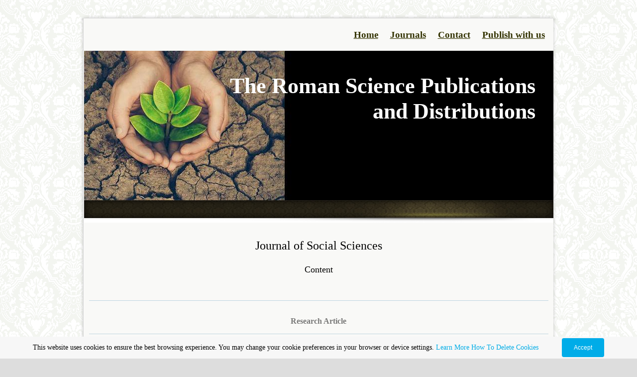

--- FILE ---
content_type: text/html; charset=utf-8
request_url: https://romanpub.com/jss-content.php
body_size: 7040
content:
<!DOCTYPE html PUBLIC "-//W3C//DTD XHTML 1.0 Transitional//EN" "http://www.w3.org/TR/xhtml1/DTD/xhtml1-transitional.dtd">


<html xmlns="http://www.w3.org/1999/xhtml">
	<head>
    <meta http-equiv="content-type" content="text/html; charset=utf-8" />


<title>The Roman Science Publications and Distributions</title>



<meta name="description" content="" />
<meta name="keywords" content="" />


  


  <style type="text/css" id="styleCSS">
    * {
  margin: 0;
  padding: 0;
}

a{
    text-decoration:none;
}

body{
  font-family: Georgia, Times, Times New Roman, serif;
  font-size:12px;
  color:#000;
  text-align:left;
  background-image: url(templates/FurnitureCompany/resources/images/background.png);
  _behavior: url(templates/FurnitureCompany/resources/iepngfix.htc);
  background-color:#dddddd;
  background-repeat:repeat;
  background-attachment:fixed;
  background-position:top center;
}

div.page{
  margin:30px auto 0;
  width:956px;
}

div.page_content{
  background:url(templates/FurnitureCompany/resources/images/page-content-background.jpg) repeat top center transparent;
  background:#fff;
  margin:-4px auto 0;
  width:943px;
}

div.page_top{
  background:url(templates/FurnitureCompany/resources/images/page-top.png) no-repeat top center transparent;
  _behavior: url(templates/FurnitureCompany/resources/iepngfix.htc);
  margin:0 auto;
  padding:0;
  height:11px;
  width:956px;
}

div.page_mid{
  background:url(templates/FurnitureCompany/resources/images/page-mid.png) repeat-y top center transparent;
  _behavior: url(templates/FurnitureCompany/resources/iepngfix.htc);
  margin:0 auto;
  padding:0;
  width:956px;
}

div.page_bottom{
  background:url(templates/FurnitureCompany/resources/images/page-bottom.png) no-repeat bottom center transparent;
  _behavior: url(templates/FurnitureCompany/resources/iepngfix.htc);
  margin:0 auto;
  padding:0;
  height:7px;
  width:956px;
}

div.page_push{
  height:30px;
  display:block;
  width:100%;
  background:none;
}

div.ys_banner_wrap{
  background-color:#fff;
  margin:0 auto;
  position:relative;
}
#sys_banner{
  background-image: url(resources/Environment%20pic.jpg.cropped943x300o-64%2C-35s467x337.jpg);
  _behavior: url(templates/FurnitureCompany/resources/iepngfix.htc);
  height:300px;
  width:943px;
  margin:0;
  padding:0;
}
div.post_banner_element{
  background:url(templates/FurnitureCompany/resources/images/post-banner-element.jpg) no-repeat top center transparent;
  width:943px;
  height:36px;
  margin:0;
  padding:0;
}
div.post_banner_shadow{
  background:url(templates/FurnitureCompany/resources/images/post-banner-shadow.png) no-repeat top right transparent;
  _behavior: url(templates/FurnitureCompany/resources/iepngfix.htc);
  width:943px;
  height:10px;
  margin:-1px auto 0;
  padding:0;
}

div.ys_header{
  margin:0 0 0 220px;
  top:45px;
  right:36px;
  position:absolute;
}
div.ys_heading{
  text-align:left;
  padding:0;
  margin:0 auto;
  voice-family: "\"}\"";
  voice-family:inherit;
}
div.ys_heading h1{
  color:#333300;
  font-size:210%;
  margin:0 auto;
  padding:0;
}
div.ys_heading h1 a,
div.ys_heading h1 a:hover{
  color: #333300;
  margin:0 auto;
  text-decoration:none;
  font-size:210%;
  display:block;
}

div.ys_nav_wrap {
  background:url(templates/FurnitureCompany/resources/images/page-content-background.jpg) repeat top center transparent;
  width:943px;
  margin:0 auto;
  overflow:hidden;
  text-align:center;
}
div#menu{
  float:right;
  margin:0 auto;
  margin-left:0;
}
div#menu ul{
  list-style:none;
  margin:0;
  padding:0 5px;
  text-align:left;
  background:none;
  font-family:Tahoma, Geneva, Verdana;
}
div#menu ul li{
  display:inline;
  display:block;
  float:left;
}
div#menu ul li a{
  color:#333300;
  display:inline-block;
  margin:5px 2px;
  text-decoration:none;
  font-size:12px;
  font-weight:normal;
  padding:5px 10px 5px 10px;
  white-space:nowrap;
  -moz-border-radius:5px;
  -webkit-border-radius:5px;
  border-radius:5px;  
}
div#menu ul li a:hover{
  color:#ffcc00;
  background-color:#333300;
}
div#menu ul li.selected a{
  color:#ffcc00;
  background-color:#333300;
}

div.nav2_shadow{
  background:url(templates/FurnitureCompany/resources/images/nav2_shadow.png) no-repeat top left transparent;
  _behavior: url(templates/FurnitureCompany/resources/iepngfix.htc);
  width:943px;
  height:10px;
  margin:5px auto 0;
  padding:0;
}
div#menu2{
  float:left;
  margin:0 auto;
  margin-left:0;
}
div#menu2 ul{
  list-style:none;
  margin:0;
  padding:0 5px;
  text-align:left;
  background:none;
  font-family:Tahoma, Geneva, Verdana;
}
div#menu2 ul li{
  display:inline;
  display:block;
  float:left;
}
div#menu2 ul li a{
  color:#212100;
  display:inline-block;
  margin:5px 2px;
  text-decoration:none;
  font-size:12px;
  font-weight:normal;
  padding:5px 10px 5px 10px;
  white-space:nowrap;
  -moz-border-radius:5px;
  -webkit-border-radius:5px;
  border-radius:5px;  
}
div#menu2 ul li a:hover{
  color:#fff;
  background-color:#999926;
}
div#menu2 ul li.selected a{
  color:#fff;
  background-color:#999926;
}

div.ys_content{
  width:943px;
  margin:0 auto;
}

div#content{
  background:url(templates/FurnitureCompany/resources/images/page-content-background.jpg) repeat top center transparent;
  min-height:150px;
  margin:0 auto;
  text-align:left;
  padding:5px;
}

div.ys_footer {
  padding:15px 0 0;
  background:none;
  overflow:hidden;
}

#sys_footer {
  height:0;
  display:none;
}

h1{font-size: 200%;}
h2{font-size: 180%;}
h3{font-size: 160%;}
h4{font-size: 140%;}
h5{font-size: 130%;}
h6{font-size: 100%;}

h1 a, h2 a, h3 a, h4 a, h5 a, h6 a{color: #ff9900;}
h1 a:hover, h2 a:hover, h3 a:hover, h4 a:hover, h5 a:hover, h6 a:hover{color: #ff9900;}

h1, h2, h3, h4, h5, h6{
  color: #ff9900;
  margin:5px;
  padding:5px;
}


div.ys_content a {
  font-weight:bold;
  color:#999900;
  text-decoration:underline;
}
div.ys_content a:focus, div.ys_content a:hover {
  color:#999900;
  text-decoration:none;
}

a img{border:none;}

div.ys_content p {
  margin:5px;
  padding:5px;
  line-height:2;
}
div.ys_content p img.left {
  float: left;
  margin: 1.5em 1.5em 1.5em 0;
  padding: 0;
}
div.ys_content p img.right {
  float: right;
  margin: 1.5em 0 1.5em 1.5em;
}
div.ys_content h1 img, div.ys_content h2 img,
div.ys_content h3 img, div.ys_content h4 img,
div.ys_content h5 img, div.ys_content h6 img {
  margin: 0;
}
div.ys_content blockquote {
  margin: 1.5em;
  font-style: italic;
}
div.ys_content strong{
  font-weight: bold;
}
div.ys_content em {
  font-style: italic;
}
div.ys_content dfn {
  font-style: italic;
  font-weight: bold;
}
div.ys_content sup, div.ys_content sub {
  line-height: 0;
}
div.ys_content address {
  margin: 0 0 1.5em;
  font-style: italic;
}
div.ys_content pre {
  margin: 1.5em 0;
  white-space: pre;
  font: 1em "andale mono", "lucida console", monospace;
  line-height: 1.5;
}
div.ys_content code, div.ys_content tt {
  font: 1em "andale mono", "lucida console", monospace;
  line-height: 1.5;
}
div.ys_content dl {
  margin: 0 0 1.5em 0;
}
div.ys_content dl dt {
    font-weight: bold;
}
div.ys_content dd {
  margin-left: 1.5em;
}
div.ys_content .hide {
  display: none;
}
div.ys_content .first {
  margin-left: 0;
  padding-left: 0;
}
div.ys_content .last {
  margin-right: 0;
  padding-right: 0;
}
div.ys_content .top {
  margin-top: 0;
  padding-top: 0;
}
div.ys_content .bottom {
  margin-bottom: 0;
  padding-bottom: 0;
}
div.ys_content ul li, div.ys_content ol li {
  margin: 0 1.5em;
}
div.ys_content ul, div.ys_content ol {
  margin: 0 1.5em 1.5em 1.5em;
}
  </style>


<script src="//ajax.googleapis.com/ajax/libs/webfont/1.4.2/webfont.js" type="text/javascript"></script>

      <style type="text/css">
      @import url("//fonts.sitebuilderhost.net/css?family=Abhaya+Libre%3Aregular|Alegreya+SC%3Aregular%2C700|ABeeZee%3Aregular|Aclonica%3Aregular&subset=latin,latin-ext");
    </style>
  
  <style type="text/css" id="styleOverrides">
    /* ======================
*
*  Site Style Settings
*
=========================*/
/* Paragraph text (p) */

.content p, #content p, .HTML_Default p, .Text_Default p, .sys_txt p, .sys_txt a, .sys_layout p, .sys_txt, .sys_layout  {
    font-family: 'Alegreya SC';
    
    font-size: 12px;
    color: #000000;
    line-height: 24px;
    
    text-transform: none;
}

/* Navigation */
.sys_navigation a, .ys_menu_2, div#menu ul, div#menu ul li a, ul.sys_navigation li a, div.sys_navigation ul li.selected a, div.sys_navigation ul li a, #navigation li a, div.ys_menu ul a:link, div.ys_menu ul a:visited, div.ys_nav ul li a, #sys_banner ul li a {
    font-family: 'Alegreya SC';
    font-weight: 700;
    font-size: 19px;
    
    text-decoration: underline;
    
    line-height: 45px;
    
}


/* Navigation:selected */
div.sys_navigation ul li.selected a, div#menu ul li.selected a, #navigation li.selected a, div.ys_menu ul li.selected a:link, div.ys_menu ul li.selected a:visited, div.ys_nav ul li.selected a, #sys_banner ul li.selected a {
    
}

/* Navigation:hover */
div.sys_navigation ul li a:hover, div#menu ul li a:hover, #navigation li a:hover, div.ys_menu ul a:hover, div.ys_nav ul li a:hover, div.ys_menu ul li a:hover, #sys_banner ul li a:hover {
    
}

/* Site Title */
#sys_heading, a#sys_heading, #sys_banner h1 a, #header h1 a, div#heading h1 a {
    
    
    
    
    
    
    
    
}

/* Hyperlinks (a, a:hover, a:visited) */






/* Headings (h2, h3, h4, h5, h6) */
.sys_layout h2, .sys_txt h2 {
    font-family: 'Aclonica';
    
    font-size: 21.6px;
    color: #FF9900;
    text-decoration: underline;
    
    line-height: normal;
    text-transform: none;
}

.sys_layout h2 a, .sys_layout h2 a:link, .sys_layout h2 a:hover, .sys_layout h2 a:visited {
    font-family: 'Aclonica';
    
    font-size: 21.6px;
    color: #FF9900;
    
    line-height: normal;
    text-transform: none;
}

.sys_layout h3, .sys_txt h3 {
    font-family: 'Abhaya Libre';
    
    font-size: 19.2px;
    color: #FF9900;
    text-decoration: none;
    
    line-height: normal;
    text-transform: none;
}

.sys_layout h3 a, .sys_layout h3 a:link, .sys_layout h3 a:hover, .sys_layout h3 a:visited {
    font-family: 'Abhaya Libre';
    
    font-size: 19.2px;
    color: #FF9900;
    
    line-height: normal;
    text-transform: none;
}

.sys_layout h4, .sys_txt h4 {
    font-family: 'ABeeZee';
    
    font-size: 16.8px;
    color: #FF9900;
    text-decoration: none;
    
    line-height: normal;
    text-transform: none;
}

.sys_layout h4 a, .sys_layout h4 a:link, .sys_layout h4 a:hover, .sys_layout h4 a:visited {
    font-family: 'ABeeZee';
    
    font-size: 16.8px;
    color: #FF9900;
    
    line-height: normal;
    text-transform: none;
}

.sys_layout h5, .sys_txt h5 {
    font-family: 'Georgia','Times','Times New Roman','serif';
    
    font-size: 15.6px;
    color: #FF9900;
    text-decoration: none;
    
    line-height: normal;
    text-transform: none;
}

.sys_layout h5 a, .sys_layout h5 a:link, .sys_layout h5 a:hover, .sys_layout h5 a:visited {
    font-family: 'Georgia','Times','Times New Roman','serif';
    
    font-size: 15.6px;
    color: #FF9900;
    
    line-height: normal;
    text-transform: none;
}

.sys_layout h6, .sys_txt h6 {
    font-family: 'Georgia','Times','Times New Roman','serif';
    
    font-size: 12px;
    color: #FF9900;
    text-decoration: none;
    
    line-height: normal;
    text-transform: none;
}

.sys_layout h6 a, .sys_layout h6 a:link, .sys_layout h6 a:hover, .sys_layout h6 a:visited {
    font-family: 'Georgia','Times','Times New Roman','serif';
    
    font-size: 12px;
    color: #FF9900;
    
    line-height: normal;
    text-transform: none;
}

/*button widget*/
.sys_layout .sys_button a, .sys_layout .sys_button a:link, .sys_layout .sys_button a:visited {
    display:inline-block;
    text-decoration: none;
}
.sys_layout .sys_button a:link, .sys_layout .sys_button a:visited {
    cursor:pointer;
}
.sys_layout .sys_button a {
    cursor:default;
}

.sys_layout .sys_button.square a, .sys_layout .sys_button.square a:link {
    border-radius:0px;
}
.sys_layout .sys_button.rounded a, .sys_layout .sys_button.rounded a:link {
    border-radius:3px;
}
.sys_layout .sys_button.pill a, .sys_layout .sys_button.pill a:link {
    border-radius:90px;
}

/*button sizes*/
.sys_layout .sys_button.small a, .sys_layout .sys_button.small a:link, .sys_layout .sys_button.small a:visited {font-size: 12px;padding-top:10px;padding-bottom:10px;padding-left:25px;padding-right:25px;}
.sys_layout .sys_button.medium a, .sys_layout .sys_button.medium a:link, .sys_layout .sys_button.medium a:visited {font-size: 15px;padding-top:17px;padding-bottom:17px;padding-left:22px;padding-right:22px;}
.sys_layout .sys_button.large a, .sys_layout .sys_button.large a:link, .sys_layout .sys_button.large a:visited {font-size: 20px;padding-top:20px;padding-bottom:20px;padding-left:50px;padding-right:50px;}

/*button styles:small*/
.sys_layout .sys_button.small.outline a, .sys_layout .sys_button.small.outline a:link {
    border-color:#333333;
    color: #333333;
    border-style: solid;
    border-width: 2px;
}
.sys_layout .sys_button.small.outline a:visited {
    color: #333333;
}
.sys_layout .sys_button.small.solid a, .sys_layout .sys_button.small.solid a:link {
    	background-color: #333333;

    color: #ffffff;
    border-color:#333333;
    border-style: solid;
    border-width: 2px;
}
.sys_layout .sys_button.small.solid a:visited {
    color: #ffffff;
}
.sys_layout .sys_button.small.outline a:hover {
    background-color: #333333;
    color: #ffffff;
    text-decoration: none;
}

/*button styles:medium*/
.sys_layout .sys_button.medium.outline a, .sys_layout .sys_button.medium.outline a:link {
    border-color:rgba(179,64,25,1.00);
    color: rgba(179,64,25,1.00);
    border-style: solid;
    border-width: 2px;
}
.sys_layout .sys_button.medium.outline a:visited {
    color: rgba(179,64,25,1.00);
}
.sys_layout .sys_button.medium.solid a, .sys_layout .sys_button.medium.solid a:link {
    	background-color: #b34019;

    color: #ffffff;
    border-color:rgba(179,64,25,1.00);
    border-style: solid;
    border-width: 2px;
}
.sys_layout .sys_button.medium.solid a:visited {
    color: #ffffff;
}
.sys_layout .sys_button.medium.outline a:hover {
    background-color: rgba(179,64,25,1.00);
    color: #ffffff;
    text-decoration: none;
}
/*button styles:large*/
.sys_layout .sys_button.large.outline a, .sys_layout .sys_button.large.outline a:link {
    border-color:#333333;
    color: #333333;
    border-style: solid;
    border-width: 2px;
}
.sys_layout .sys_button.large.outline a:visited {
    color: #333333;
}
.sys_layout .sys_button.large.solid a, .sys_layout .sys_button.large.solid a:link {
    	background-color: #333333;

    color: #ffffff;
    border-color:#333333;
    border-style: solid;
    border-width: 2px;
}
.sys_layout .sys_button.large.solid a:visited {
    color: #ffffff;
}
.sys_layout .sys_button.large.outline a:hover {
    background-color: #333333;
    color: #ffffff;
    text-decoration: none;
}

.sys_layout .sys_button.solid a:hover {
    text-decoration: none;
    opacity: .8;
}  </style>

  



<script type="text/javascript" src="//ajax.googleapis.com/ajax/libs/jquery/1.11.1/jquery.min.js"></script>
<script type="text/javascript">window.jQuery || document.write('<script src="/components/bower_components/jquery/dist/jquery.js"><\/script>')</script>
<link rel="stylesheet" type="text/css" href="classes/commons/resources/flyoutmenu/flyoutmenu.css?1001144" />
<script type="text/javascript" src="classes/commons/resources/flyoutmenu/flyoutmenu.js?1001144"></script>
<link rel="stylesheet" type="text/css" href="classes/commons/resources/global/global.css?1001144" />

  <style type="text/css">
    .cookies-notification {
      position: fixed;
      left: 0;
      right: 0;
      bottom: 0;
      display: flex;
      justify-content: center;
      transform: translateY(100%);
      transition: transform 300ms ease-in;
      background: #f7f7f7;
      padding: 0 5%;
      z-index: 999999;
    }

    .cookies-notification--visible {
      transform: translateY(0);
    }

    .cookies-notification-content {
      display: flex;
      justify-content: space-between;
      align-items: center;
      flex-direction: column;
      padding-bottom: 20px;
    }

    .cookies-notification-text {
      text-align: center;
      font-size: 16px;
    }

    .cookies-notification-text a {
      color: #00ace6;
    }

    .cookies-notification-text p {
      margin: 1em 0;
    }

    .cookies-notification-button {
      display: flex;
      align-items: center;
      justify-content: center;
      flex: none;
      background: #00ace8;
      color: #fff;
      border-radius: 4px;
      font-size: 16px;
      border: none;
      padding: 15px 50px;
      outline:0;
    }

    @media only screen and (min-width: 600px) {
      .cookies-notification-content {
        flex-direction: row;
        max-width: 1170px;
        padding-bottom: 0;
      }

      .cookies-notification-text {
        font-size: 14px;
        text-align: start;
        margin-right: 47px;
      }

      .cookies-notification-button {
        font-size: 12px;
        padding: 12px 24px;
      }
    }
  </style>

  <script type="text/javascript">
    $(function () {
      var cookiesAgreed = localStorage.getItem('cookiesAgreed');

      if (cookiesAgreed) {
        return;
      }

      var wrapper = $('<div class="cookies-notification"></div>');
      var notification = $('<div class="cookies-notification-content"></div>');
      var text = $('<div class="cookies-notification-text"><p>This website uses cookies to ensure the best browsing experience. You may change your cookie preferences in your browser or device settings. <a href=\"http://www.aboutcookies.org/\" target=\"_blank\" rel=\"noopener\">Learn More<\/a> <a href=\"http://www.aboutcookies.org/how-to-delete-cookies/\" target=\"_blank\" rel=\"noopener\">How To Delete Cookies<\/a><\/p></div>');
      var button = $('<button class="cookies-notification-button">Accept</button>');

      button.click(handleAcceptClick);
      notification
        .append(text)
        .append(button);
      wrapper.append(notification);

      $('body').append(wrapper);
      setTimeout(function() {
        wrapper.addClass('cookies-notification--visible');
      }, 1000);

      function handleAcceptClick() {
        localStorage.setItem('cookiesAgreed', 'true');
        wrapper.removeClass('cookies-notification--visible');
        wrapper.on('transitionend', handleTransitionEnd);
      }

      function handleTransitionEnd() {
        wrapper.remove();
      }
    });
  </script>

<script type="text/javascript">
  var swRegisterManager = {
    goals: [],
    add: function(swGoalRegister) {
      this.goals.push(swGoalRegister);
    },
    registerGoals: function() {
      while(this.goals.length) {
        this.goals.shift().call();
      }
    }
  };

  window.swPostRegister = swRegisterManager.registerGoals.bind(swRegisterManager);
</script>

  
  

  </head>

  <body id="sys_background">
    <div class="page">
      <div class="page_top"></div>
      <div class="page_mid">
        <div class="page_content">

          <div class="ys_nav_wrap">
            <div id="menu" class="sys_navigation">
              <ul class='sys_navigation'>
			<li id="ys_menu_0" class="first"><a href="./" title="Home">Home</a></li>
			<li id="ys_menu_1"><a href="journals.php" title="Journals">Journals</a></li>
			<li id="ys_menu_2"><a href="contact.php" title="Contact">Contact</a></li>
			<li id="ys_menu_3" class="last"><a href="publish-with-us.php" title="Publish with us">Publish with us</a></li>
			</ul>

            </div>
          </div>
          
          <div class="page_header">          
            <div class="ys_banner_wrap">
              <div class="ys_header">
                <div class="ys_heading">
                  <h1 style="text-align:right;"><a id="sys_heading" href="./" style="color:#ffffff;font-size:44px;font-style:normal;font-weight:bold;text-decoration:none;">The Roman Science Publications and Distributions</a></h1>
                </div>
              </div>

              <div id="sys_banner"></div>
              <div class="post_banner_element"></div>
              <div class="post_banner_shadow"></div>
            </div>
          </div>

          
          <div class="ys_content">
            <div id="content">
              <style media="screen">
  .layout_1-column {
    width: 100%;
    padding: 0;
    margin: 0;
  }

  .layout_1-column:after {
    content: "";
    display: table;
    clear: both;
  }

  .zone_top {
    margin: 0;
    padding: 5px;
    vertical-align: top;
    line-height: normal;
    min-width: 100px;
  }
</style>

<div class="layout_1-column sys_layout">
    <div id="layout_row1">
        <div id="sys_region_1" class="zone_top" ><div id="Ib817befd736648f1b778947376317f86" style="display:block;clear: both;" class="Text_Default"><style>.old_text_widget img {max-width: 100%;height: auto;}.old_text_wdiget {margin: 0;padding: 0;overflow: hidden;color: ;font: ;background-color: ;}</style><div id="Ib817befd736648f1b778947376317f86_sys_txt" class="sys_txt old_text_widget clear_fix"><div style="text-align: center;"><font size="5"><br></font></div><div style="text-align: center;"><font size="5">Journal of Social Sciences</font></div><div style="text-align: center;"><br><font size="4">Content</font></div></div></div><div id="I43b858b5162242e89db6cc846f6e41da" style="display:block;clear: both;" class="Text_Default"><style>.old_text_widget img {max-width: 100%;height: auto;}.old_text_wdiget {margin: 0;padding: 0;overflow: hidden;color: ;font: ;background-color: ;}</style><div id="I43b858b5162242e89db6cc846f6e41da_sys_txt" class="sys_txt old_text_widget clear_fix"><div><h3 class="block-title sub-title" style="text-align: center; margin: 0px 0px 1em; line-height: 40px; color: rgba(36, 36, 36, 0.6); text-rendering: optimizeLegibility; font-size: 16px; border-bottom-width: 1px; border-bottom-style: solid; border-bottom-color: rgba(55, 124, 168, 0.298039);"><font face="Georgia"><br></font></h3><h3 class="block-title sub-title" style="text-align: center; margin: 0px 0px 1em; line-height: 40px; color: rgba(36, 36, 36, 0.6); text-rendering: optimizeLegibility; font-size: 16px; border-bottom-width: 1px; border-bottom-style: solid; border-bottom-color: rgba(55, 124, 168, 0.298039);"><font face="Georgia">Research Article</font></h3><div class="media row" style="margin-left: 5px; overflow: hidden; zoom: 1; margin-top: 15px; padding-bottom: 15px; border-bottom-width: 1px; border-bottom-style: solid; border-bottom-color: rgba(55, 124, 168, 0.298039); color: rgb(89, 89, 89); font-family: Roboto, Arial, serif; font-size: 14px; line-height: 20px;"><div class="media-body" style="overflow: hidden; zoom: 1;"><h4 class="title media-heading" style="margin: 1em 0px 0.5em; font-family: inherit; font-weight: normal; line-height: 30px; color: rgb(55, 124, 168); text-rendering: optimizeLegibility; font-size: 16px;"><a href="https://thescipub.com/abstract/10.3844/jssp.2020.1.16" style="color: rgb(55, 124, 168); text-decoration: none;">Pharaonic or Ottoman in Modern Egyptian Culture: Consequences of Immigration</a></h4><p style="margin: 0px 0px 10px; font-size: 16px; color: rgba(36, 36, 36, 0.6); line-height: 30px; text-align: justify;">Dina Aly Ezzat &nbsp; &nbsp; &nbsp; &nbsp; &nbsp; &nbsp; &nbsp; &nbsp; &nbsp; &nbsp; &nbsp; &nbsp; &nbsp; &nbsp; &nbsp; &nbsp; &nbsp; &nbsp; &nbsp; &nbsp; &nbsp; &nbsp; &nbsp; &nbsp; &nbsp; &nbsp; &nbsp; &nbsp; &nbsp; &nbsp; &nbsp; &nbsp; &nbsp; &nbsp; &nbsp;&nbsp;<a href="https://thescipub.com/pdf/10.3844/jssp.2020.1.16" class="btn btn-mini" style="line-height: 20px; color: rgb(51, 51, 51); text-decoration: none; display: inline-block; padding: 1px 6px; font-size: 10.5px; text-align: center; vertical-align: middle; text-shadow: rgba(255, 255, 255, 0.74902) 0px 1px 1px; border-width: 1px; border-style: solid; border-color: rgba(0, 0, 0, 0.14902) rgba(0, 0, 0, 0.14902) rgba(0, 0, 0, 0.247059); border-radius: 3px; box-shadow: rgba(255, 255, 255, 0.2) 0px 1px 0px inset, rgba(0, 0, 0, 0.0470588) 0px 1px 2px; background-image: linear-gradient(rgb(255, 255, 255), rgb(226, 237, 238)); background-color: rgb(243, 248, 248); background-repeat: repeat-x;">Download PDF</a></p></div></div><div class="media row" style="margin-left: 5px; overflow: hidden; zoom: 1; margin-top: 15px; padding-bottom: 15px; border-bottom-width: 1px; border-bottom-style: solid; border-bottom-color: rgba(55, 124, 168, 0.298039); color: rgb(89, 89, 89); font-family: Roboto, Arial, serif; font-size: 14px; line-height: 20px;"><div class="media-body" style="overflow: hidden; zoom: 1;"><h4 class="title media-heading" style="margin: 1em 0px 0.5em; font-family: inherit; font-weight: normal; line-height: 30px; color: rgb(55, 124, 168); text-rendering: optimizeLegibility; font-size: 16px;"><a href="https://thescipub.com/abstract/10.3844/jssp.2020.17.22" style="color: rgb(55, 124, 168); text-decoration: none;">Job Satisfaction and Family Functioning of Dual-Earner Commuter Family in Malaysia</a></h4><p style="margin: 0px 0px 10px; font-size: 16px; color: rgba(36, 36, 36, 0.6); line-height: 30px; text-align: justify;">Farah Syuhada Pai and Zarinah Arshat &nbsp; &nbsp; &nbsp; &nbsp; &nbsp; &nbsp; &nbsp; &nbsp; &nbsp; &nbsp; &nbsp; &nbsp; &nbsp; &nbsp; &nbsp; &nbsp;&nbsp;<a href="https://thescipub.com/pdf/10.3844/jssp.2020.17.22" class="btn btn-mini" style="line-height: 20px; color: rgb(51, 51, 51); text-decoration: none; display: inline-block; padding: 1px 6px; font-size: 10.5px; text-align: center; vertical-align: middle; text-shadow: rgba(255, 255, 255, 0.74902) 0px 1px 1px; border-width: 1px; border-style: solid; border-color: rgba(0, 0, 0, 0.14902) rgba(0, 0, 0, 0.14902) rgba(0, 0, 0, 0.247059); border-radius: 3px; box-shadow: rgba(255, 255, 255, 0.2) 0px 1px 0px inset, rgba(0, 0, 0, 0.0470588) 0px 1px 2px; background-image: linear-gradient(rgb(255, 255, 255), rgb(226, 237, 238)); background-color: rgb(243, 248, 248); background-repeat: repeat-x;">Download PDF</a></p></div></div><div class="media row" style="margin-left: 5px; overflow: hidden; zoom: 1; margin-top: 15px; padding-bottom: 15px; border-bottom-width: 1px; border-bottom-style: solid; border-bottom-color: rgba(55, 124, 168, 0.298039); color: rgb(89, 89, 89); font-family: Roboto, Arial, serif; font-size: 14px; line-height: 20px;"><div class="media-body" style="overflow: hidden; zoom: 1;"><h4 class="title media-heading" style="margin: 1em 0px 0.5em; font-family: inherit; font-weight: normal; line-height: 30px; color: rgb(55, 124, 168); text-rendering: optimizeLegibility; font-size: 16px;"><a href="https://thescipub.com/abstract/10.3844/jssp.2020.23.36" style="color: rgb(55, 124, 168); text-decoration: none;">Does Monetary Policy Stimulates Macroeconomic Performance during Economic Downturn in Nigeria?</a></h4><p style="margin: 0px 0px 10px; font-size: 16px; color: rgba(36, 36, 36, 0.6); line-height: 30px; text-align: justify;">Bashir Adelowo Wahab and Sam-Siso Ebasi Okrinya &nbsp; &nbsp; &nbsp; &nbsp; &nbsp; &nbsp; &nbsp; &nbsp; &nbsp; &nbsp; &nbsp; &nbsp; &nbsp; &nbsp; &nbsp; &nbsp; &nbsp;&nbsp;<a href="https://thescipub.com/pdf/10.3844/jssp.2020.23.36" class="btn btn-mini" style="line-height: 20px; color: rgb(51, 51, 51); text-decoration: none; display: inline-block; padding: 1px 6px; font-size: 10.5px; text-align: center; vertical-align: middle; text-shadow: rgba(255, 255, 255, 0.74902) 0px 1px 1px; border-width: 1px; border-style: solid; border-color: rgba(0, 0, 0, 0.14902) rgba(0, 0, 0, 0.14902) rgba(0, 0, 0, 0.247059); border-radius: 3px; box-shadow: rgba(255, 255, 255, 0.2) 0px 1px 0px inset, rgba(0, 0, 0, 0.0470588) 0px 1px 2px; background-image: linear-gradient(rgb(255, 255, 255), rgb(226, 237, 238)); background-color: rgb(243, 248, 248); background-repeat: repeat-x;">Download PDF</a></p></div></div><div class="media row" style="margin-left: 5px; overflow: hidden; zoom: 1; margin-top: 15px; padding-bottom: 15px; border-bottom-width: 1px; border-bottom-style: solid; border-bottom-color: rgba(55, 124, 168, 0.298039); color: rgb(89, 89, 89); font-family: Roboto, Arial, serif; font-size: 14px; line-height: 20px;"><div class="media-body" style="overflow: hidden; zoom: 1;"><h4 class="title media-heading" style="margin: 1em 0px 0.5em; font-family: inherit; font-weight: normal; line-height: 30px; color: rgb(55, 124, 168); text-rendering: optimizeLegibility; font-size: 16px;"><a href="https://thescipub.com/abstract/10.3844/jssp.2020.37.48" style="color: rgb(55, 124, 168); text-decoration: none;">Participatory Territorial Approaches: The Municipal Culture Agendas, Identity and Local Knowledge</a></h4><p style="margin: 0px 0px 10px; font-size: 16px; color: rgba(36, 36, 36, 0.6); line-height: 30px; text-align: justify;">Alejandro Noboa, Mariano Suárez and Natalie Robaina &nbsp; &nbsp; &nbsp; &nbsp; &nbsp; &nbsp; &nbsp; &nbsp; &nbsp; &nbsp; &nbsp; &nbsp; &nbsp; &nbsp; &nbsp; &nbsp; &nbsp; &nbsp; &nbsp;<a href="https://thescipub.com/pdf/10.3844/jssp.2020.37.48" class="btn btn-mini" style="line-height: 20px; color: rgb(51, 51, 51); text-decoration: none; display: inline-block; padding: 1px 6px; font-size: 10.5px; text-align: center; vertical-align: middle; text-shadow: rgba(255, 255, 255, 0.74902) 0px 1px 1px; border-width: 1px; border-style: solid; border-color: rgba(0, 0, 0, 0.14902) rgba(0, 0, 0, 0.14902) rgba(0, 0, 0, 0.247059); border-radius: 3px; box-shadow: rgba(255, 255, 255, 0.2) 0px 1px 0px inset, rgba(0, 0, 0, 0.0470588) 0px 1px 2px; background-image: linear-gradient(rgb(255, 255, 255), rgb(226, 237, 238)); background-color: rgb(243, 248, 248); background-repeat: repeat-x;">Download PDF</a></p></div></div><div class="media row" style="margin-left: 5px; overflow: hidden; zoom: 1; margin-top: 15px; padding-bottom: 15px; border-bottom-width: 1px; border-bottom-style: solid; border-bottom-color: rgba(55, 124, 168, 0.298039); color: rgb(89, 89, 89); font-family: Roboto, Arial, serif; font-size: 14px; line-height: 20px;"><div class="media-body" style="overflow: hidden; zoom: 1;"><h4 class="title media-heading" style="margin: 1em 0px 0.5em; font-family: inherit; font-weight: normal; line-height: 30px; color: rgb(55, 124, 168); text-rendering: optimizeLegibility; font-size: 16px;"><a href="https://thescipub.com/abstract/10.3844/jssp.2020.49.58" style="color: rgb(55, 124, 168); text-decoration: none;">Time-Driven Activity-Based Costing in the Public Sector. The Case of Greek General Chemical State Laboratory under the Greek Crisis</a></h4><p style="margin: 0px 0px 10px; font-size: 16px; color: rgba(36, 36, 36, 0.6); line-height: 30px; text-align: justify;">Athanasios Vazakidis and Eleftheria Kyriakidou &nbsp; &nbsp; &nbsp; &nbsp; &nbsp; &nbsp; &nbsp; &nbsp; &nbsp; &nbsp; &nbsp; &nbsp; &nbsp; &nbsp; &nbsp; &nbsp; &nbsp; &nbsp;<a href="https://thescipub.com/pdf/10.3844/jssp.2020.49.58" class="btn btn-mini" style="line-height: 20px; color: rgb(51, 51, 51); text-decoration: none; display: inline-block; padding: 1px 6px; font-size: 10.5px; text-align: center; vertical-align: middle; text-shadow: rgba(255, 255, 255, 0.74902) 0px 1px 1px; border-width: 1px; border-style: solid; border-color: rgba(0, 0, 0, 0.14902) rgba(0, 0, 0, 0.14902) rgba(0, 0, 0, 0.247059); border-radius: 3px; box-shadow: rgba(255, 255, 255, 0.2) 0px 1px 0px inset, rgba(0, 0, 0, 0.0470588) 0px 1px 2px; background-image: linear-gradient(rgb(255, 255, 255), rgb(226, 237, 238)); background-color: rgb(243, 248, 248); background-repeat: repeat-x;">Download PDF</a></p></div></div><h3 class="block-title sub-title" style="margin: 0px 0px 1em; font-family: Roboto, Arial, serif; font-weight: normal; line-height: 40px; color: rgba(36, 36, 36, 0.6); text-rendering: optimizeLegibility; font-size: 16px; border-bottom-width: 1px; border-bottom-style: solid; border-bottom-color: rgba(55, 124, 168, 0.298039); text-align: justify;"><strong>Literature Review</strong></h3><div class="media row" style="margin-left: 5px; overflow: hidden; zoom: 1; margin-top: 15px; padding-bottom: 15px; border-bottom-width: 1px; border-bottom-style: solid; border-bottom-color: rgba(55, 124, 168, 0.298039); color: rgb(89, 89, 89); font-family: Roboto, Arial, serif; font-size: 14px; line-height: 20px;"><div class="media-body" style="overflow: hidden; zoom: 1;"><h4 class="title media-heading" style="margin: 1em 0px 0.5em; font-family: inherit; font-weight: normal; line-height: 30px; color: rgb(55, 124, 168); text-rendering: optimizeLegibility; font-size: 16px;"><a href="https://thescipub.com/abstract/10.3844/jssp.2020.59.62" style="color: rgb(55, 124, 168); text-decoration: none;">Changing Accusation in the First Instance: One Step Forward in Criminal Procedure Law</a></h4><p style="margin: 0px 0px 10px; font-size: 16px; color: rgba(36, 36, 36, 0.6); line-height: 30px; text-align: justify;">Daniel M. Assad &nbsp; &nbsp; &nbsp; &nbsp; &nbsp; &nbsp; &nbsp; &nbsp; &nbsp; &nbsp; &nbsp; &nbsp; &nbsp; &nbsp; &nbsp; &nbsp; &nbsp; &nbsp; &nbsp; &nbsp; &nbsp; &nbsp; &nbsp; &nbsp; &nbsp; &nbsp; &nbsp; &nbsp; &nbsp; &nbsp; &nbsp; &nbsp;&nbsp;<a href="https://thescipub.com/pdf/10.3844/jssp.2020.59.62" class="btn btn-mini" style="line-height: 20px; color: rgb(51, 51, 51); text-decoration: none; display: inline-block; padding: 1px 6px; font-size: 10.5px; text-align: center; vertical-align: middle; text-shadow: rgba(255, 255, 255, 0.74902) 0px 1px 1px; border-width: 1px; border-style: solid; border-color: rgba(0, 0, 0, 0.14902) rgba(0, 0, 0, 0.14902) rgba(0, 0, 0, 0.247059); border-radius: 3px; box-shadow: rgba(255, 255, 255, 0.2) 0px 1px 0px inset, rgba(0, 0, 0, 0.0470588) 0px 1px 2px; background-image: linear-gradient(rgb(255, 255, 255), rgb(226, 237, 238)); background-color: rgb(243, 248, 248); background-repeat: repeat-x;">Download PDF</a></p></div></div><div class="media row" style="margin-left: 5px; overflow: hidden; zoom: 1; margin-top: 15px; padding-bottom: 15px; border-bottom-width: 1px; border-bottom-style: solid; border-bottom-color: rgba(55, 124, 168, 0.298039); color: rgb(89, 89, 89); font-family: Roboto, Arial, serif; font-size: 14px; line-height: 20px;"><div class="media-body" style="overflow: hidden; zoom: 1;"><h4 class="title media-heading" style="margin: 1em 0px 0.5em; font-family: inherit; font-weight: normal; line-height: 30px; color: rgb(55, 124, 168); text-rendering: optimizeLegibility; font-size: 16px;"><a href="https://thescipub.com/abstract/10.3844/jssp.2020.63.71" style="color: rgb(55, 124, 168); text-decoration: none;">Unified Model of Global Wellbeing as Index of Spirituality and Socio-Economic Development: The Islamic Economic Approach</a></h4><p style="margin: 0px 0px 10px; font-size: 16px; color: rgba(36, 36, 36, 0.6); line-height: 30px; text-align: justify;">Masudul Alam Choudhury &nbsp; &nbsp; &nbsp; &nbsp; &nbsp; &nbsp; &nbsp; &nbsp; &nbsp; &nbsp; &nbsp; &nbsp; &nbsp; &nbsp; &nbsp; &nbsp; &nbsp; &nbsp; &nbsp; &nbsp; &nbsp; &nbsp; &nbsp; &nbsp;<a href="https://thescipub.com/pdf/10.3844/jssp.2020.63.71" class="btn btn-mini" style="line-height: 20px; color: rgb(51, 51, 51); text-decoration: none; display: inline-block; padding: 1px 6px; font-size: 10.5px; text-align: center; vertical-align: middle; text-shadow: rgba(255, 255, 255, 0.74902) 0px 1px 1px; border-width: 1px; border-style: solid; border-color: rgba(0, 0, 0, 0.14902) rgba(0, 0, 0, 0.14902) rgba(0, 0, 0, 0.247059); border-radius: 3px; box-shadow: rgba(255, 255, 255, 0.2) 0px 1px 0px inset, rgba(0, 0, 0, 0.0470588) 0px 1px 2px; background-image: linear-gradient(rgb(255, 255, 255), rgb(226, 237, 238)); background-color: rgb(243, 248, 248); background-repeat: repeat-x;">Download PDF</a></p></div></div><div class="media row" style="margin-left: 5px; overflow: hidden; zoom: 1; margin-top: 15px; padding-bottom: 15px; border-bottom-width: 1px; border-bottom-style: solid; border-bottom-color: rgba(55, 124, 168, 0.298039); color: rgb(89, 89, 89); font-family: Roboto, Arial, serif; font-size: 14px; line-height: 20px;"><div class="media-body" style="overflow: hidden; zoom: 1;"><h4 class="title media-heading" style="margin: 1em 0px 0.5em; font-family: inherit; font-weight: normal; line-height: 30px; color: rgb(55, 124, 168); text-rendering: optimizeLegibility; font-size: 16px;"><a href="https://thescipub.com/abstract/10.3844/jssp.2020.72.83" style="color: rgb(55, 124, 168); text-decoration: none;">Public Opinion About Ramadan and Obesity in Egypt</a></h4><p style="margin: 0px 0px 10px; font-size: 16px; color: rgba(36, 36, 36, 0.6); line-height: 30px; text-align: justify;">Dina Aly Ezzat and Augustine J. Kposowa &nbsp; &nbsp; &nbsp; &nbsp; &nbsp; &nbsp; &nbsp; &nbsp; &nbsp; &nbsp; &nbsp; &nbsp; &nbsp; &nbsp; &nbsp; &nbsp; &nbsp; &nbsp; &nbsp; &nbsp; &nbsp; &nbsp; &nbsp; &nbsp; &nbsp; &nbsp;&nbsp;<a href="https://thescipub.com/pdf/10.3844/jssp.2020.72.83" class="btn btn-mini" style="line-height: 20px; color: rgb(51, 51, 51); text-decoration: none; display: inline-block; padding: 1px 6px; font-size: 10.5px; text-align: center; vertical-align: middle; text-shadow: rgba(255, 255, 255, 0.74902) 0px 1px 1px; border-width: 1px; border-style: solid; border-color: rgba(0, 0, 0, 0.14902) rgba(0, 0, 0, 0.14902) rgba(0, 0, 0, 0.247059); border-radius: 3px; box-shadow: rgba(255, 255, 255, 0.2) 0px 1px 0px inset, rgba(0, 0, 0, 0.0470588) 0px 1px 2px; background-image: linear-gradient(rgb(255, 255, 255), rgb(226, 237, 238)); background-color: rgb(243, 248, 248); background-repeat: repeat-x;">Download PDF</a></p></div></div><div class="media row" style="margin-left: 5px; overflow: hidden; zoom: 1; margin-top: 15px; padding-bottom: 15px; border-bottom-width: 1px; border-bottom-style: solid; border-bottom-color: rgba(55, 124, 168, 0.298039); color: rgb(89, 89, 89); font-family: Roboto, Arial, serif; font-size: 14px; line-height: 20px;"><div class="media-body" style="overflow: hidden; zoom: 1;"><h4 class="title media-heading" style="margin: 1em 0px 0.5em; font-family: inherit; font-weight: normal; line-height: 30px; color: rgb(55, 124, 168); text-rendering: optimizeLegibility; font-size: 16px;"><a href="https://thescipub.com/abstract/10.3844/jssp.2020.84.99" style="color: rgb(55, 124, 168); text-decoration: none;"><p style="margin: 0px 0px 10px; font-size: 16px; color: rgba(36, 36, 36, 0.6); line-height: 30px; text-align: justify;">The European Miracle Psychological Stages and the Origin of Modern Society</p></a></h4><p style="margin: 0px 0px 10px; font-size: 16px; color: rgba(36, 36, 36, 0.6); line-height: 30px; text-align: justify;">Georg Oesterdiekhoff, Jörn Rüsen and Hans-Jürgen Hummell &nbsp; &nbsp; &nbsp; &nbsp; &nbsp; &nbsp; &nbsp; &nbsp; &nbsp; &nbsp; &nbsp; &nbsp; &nbsp; &nbsp; &nbsp; &nbsp; &nbsp; &nbsp; &nbsp;&nbsp;<a href="https://thescipub.com/pdf/10.3844/jssp.2020.84.99" class="btn btn-mini" style="line-height: 20px; color: rgb(51, 51, 51); text-decoration: none; display: inline-block; padding: 1px 6px; font-size: 10.5px; text-align: center; vertical-align: middle; text-shadow: rgba(255, 255, 255, 0.74902) 0px 1px 1px; border-width: 1px; border-style: solid; border-color: rgba(0, 0, 0, 0.14902) rgba(0, 0, 0, 0.14902) rgba(0, 0, 0, 0.247059); border-radius: 3px; box-shadow: rgba(255, 255, 255, 0.2) 0px 1px 0px inset, rgba(0, 0, 0, 0.0470588) 0px 1px 2px; background-image: linear-gradient(rgb(255, 255, 255), rgb(226, 237, 238)); background-color: rgb(243, 248, 248); background-repeat: repeat-x;">Download PDF</a></p></div></div><h3 class="block-title sub-title" style="margin: 0px 0px 1em; font-family: Roboto, Arial, serif; font-weight: normal; line-height: 40px; color: rgba(36, 36, 36, 0.6); text-rendering: optimizeLegibility; font-size: 16px; border-bottom-width: 1px; border-bottom-style: solid; border-bottom-color: rgba(55, 124, 168, 0.298039); text-align: justify;"><strong>Case Report</strong></h3><div class="media row" style="margin-left: 5px; overflow: hidden; zoom: 1; margin-top: 15px; padding-bottom: 15px; border-bottom-width: 1px; border-bottom-style: solid; border-bottom-color: rgba(55, 124, 168, 0.298039); color: rgb(89, 89, 89); font-family: Roboto, Arial, serif; font-size: 14px; line-height: 20px;"><div class="media-body" style="overflow: hidden; zoom: 1;"><h4 class="title media-heading" style="margin: 1em 0px 0.5em; font-family: inherit; font-weight: normal; line-height: 30px; color: rgb(55, 124, 168); text-rendering: optimizeLegibility; font-size: 16px;"><a href="https://thescipub.com/abstract/10.3844/jssp.2020.100.111" style="color: rgb(55, 124, 168); text-decoration: none;">Violence on Social Media: An Exploration into the Online Expressions of Adolescents from Marginalized Areas of Greater Buenos Aires</a></h4><p style="margin: 0px 0px 10px; font-size: 16px; color: rgba(36, 36, 36, 0.6); line-height: 30px; text-align: justify;">Joaquín Walter Linne and María Florencia Angilletta &nbsp; &nbsp; &nbsp; &nbsp; &nbsp; &nbsp; &nbsp; &nbsp; &nbsp; &nbsp; &nbsp; &nbsp; &nbsp; &nbsp; &nbsp; &nbsp; &nbsp; &nbsp;&nbsp;<a href="https://thescipub.com/pdf/10.3844/jssp.2020.100.111" class="btn btn-mini" style="line-height: 20px; color: rgb(51, 51, 51); text-decoration: none; display: inline-block; padding: 1px 6px; font-size: 10.5px; text-align: center; vertical-align: middle; text-shadow: rgba(255, 255, 255, 0.74902) 0px 1px 1px; border-width: 1px; border-style: solid; border-color: rgba(0, 0, 0, 0.14902) rgba(0, 0, 0, 0.14902) rgba(0, 0, 0, 0.247059); border-radius: 3px; box-shadow: rgba(255, 255, 255, 0.2) 0px 1px 0px inset, rgba(0, 0, 0, 0.0470588) 0px 1px 2px; background-image: linear-gradient(rgb(255, 255, 255), rgb(226, 237, 238)); background-color: rgb(243, 248, 248); background-repeat: repeat-x;">Download PDF</a></p><p class="row" style="margin: 0px 0px 10px -30px; font-size: 16px; color: rgba(36, 36, 36, 0.6); line-height: 30px; text-align: justify;"><br><br></p></div></div></div><div><br></div><div><br></div></div></div></div>
    </div>
</div>
            </div>
          </div>

          <div class="ys_footer">
            <div id="sys_footer"></div>
          </div>

        </div> <!-- page_content -->
      </div>
      <div class="page_bottom"></div>
    </div>
    <div class="page_push"></div>
    
<script type="text/javascript" id="site_analytics_tracking" data-id="82c718c582bc46d5bf3eb0bf022b1f41" data-user="615b839c958b415c83e2be35ad6c2f2a" data-partner="YOLA" data-url="//analytics.yolacdn.net/tracking-v2.js">
  var _yts = _yts || [];
  var tracking_tag = document.getElementById('site_analytics_tracking');
  _yts.push(["_siteId", tracking_tag.getAttribute('data-id')]);
  _yts.push(["_userId", tracking_tag.getAttribute('data-user')]);
  _yts.push(["_partnerId", tracking_tag.getAttribute('data-partner')]);
  _yts.push(["_trackPageview"]);
  (function() {
    var yts = document.createElement("script");
    yts.type = "text/javascript";
    yts.async = true;
    yts.src = document.getElementById('site_analytics_tracking').getAttribute('data-url');
    (document.getElementsByTagName("head")[0] || document.getElementsByTagName("body")[0]).appendChild(yts);
  })();
</script>


<!-- template: FurnitureCompany  -->
  <script defer src="https://static.cloudflareinsights.com/beacon.min.js/vcd15cbe7772f49c399c6a5babf22c1241717689176015" integrity="sha512-ZpsOmlRQV6y907TI0dKBHq9Md29nnaEIPlkf84rnaERnq6zvWvPUqr2ft8M1aS28oN72PdrCzSjY4U6VaAw1EQ==" data-cf-beacon='{"version":"2024.11.0","token":"865b86665efe42ab813520e648ffbd1f","r":1,"server_timing":{"name":{"cfCacheStatus":true,"cfEdge":true,"cfExtPri":true,"cfL4":true,"cfOrigin":true,"cfSpeedBrain":true},"location_startswith":null}}' crossorigin="anonymous"></script>
</body>
</html>
